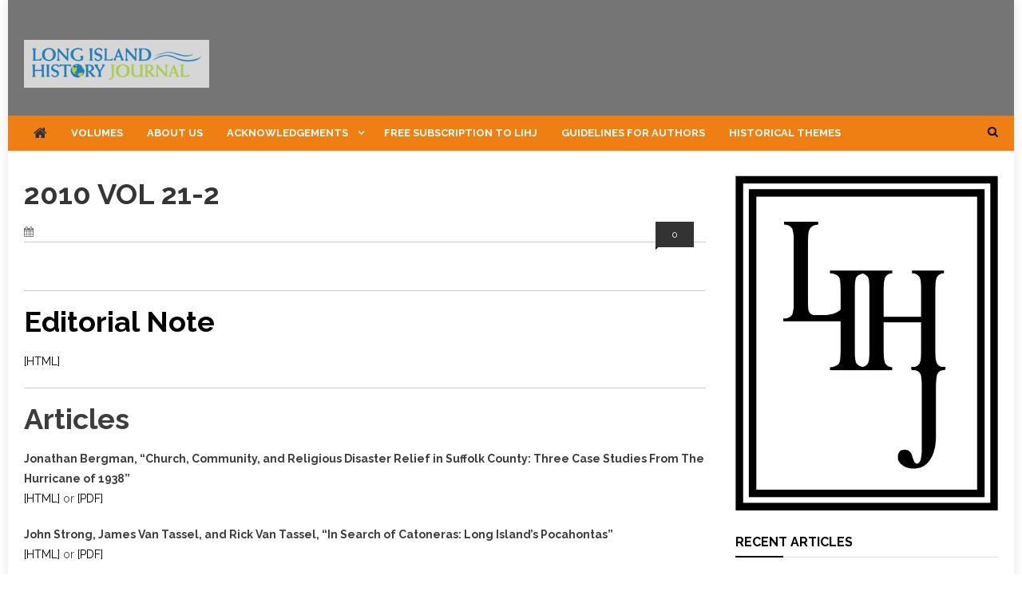

--- FILE ---
content_type: text/html; charset=UTF-8
request_url: https://lihj.cc.stonybrook.edu/2010/volumes/2010-vol-21-2/
body_size: 65297
content:
<!doctype html>
<html lang="en-US">
<head>
<meta charset="UTF-8">
<meta name="viewport" content="width=device-width, initial-scale=1">
<link rel="profile" href="http://gmpg.org/xfn/11">

<title>2010 VOL 21-2</title>
<link rel='dns-prefetch' href='//fonts.googleapis.com' />
<link rel='dns-prefetch' href='//s.w.org' />
<link rel="alternate" type="application/rss+xml" title=" &raquo; Feed" href="https://lihj.cc.stonybrook.edu/feed/" />
<link rel="alternate" type="application/rss+xml" title=" &raquo; Comments Feed" href="https://lihj.cc.stonybrook.edu/comments/feed/" />
<link rel="alternate" type="application/rss+xml" title=" &raquo; 2010 VOL 21-2 Comments Feed" href="https://lihj.cc.stonybrook.edu/2010/volumes/2010-vol-21-2/feed/" />
		<script type="text/javascript">
			window._wpemojiSettings = {"baseUrl":"https:\/\/s.w.org\/images\/core\/emoji\/11.2.0\/72x72\/","ext":".png","svgUrl":"https:\/\/s.w.org\/images\/core\/emoji\/11.2.0\/svg\/","svgExt":".svg","source":{"concatemoji":"https:\/\/lihj.cc.stonybrook.edu\/wp-includes\/js\/wp-emoji-release.min.js?ver=5.1.4"}};
			!function(a,b,c){function d(a,b){var c=String.fromCharCode;l.clearRect(0,0,k.width,k.height),l.fillText(c.apply(this,a),0,0);var d=k.toDataURL();l.clearRect(0,0,k.width,k.height),l.fillText(c.apply(this,b),0,0);var e=k.toDataURL();return d===e}function e(a){var b;if(!l||!l.fillText)return!1;switch(l.textBaseline="top",l.font="600 32px Arial",a){case"flag":return!(b=d([55356,56826,55356,56819],[55356,56826,8203,55356,56819]))&&(b=d([55356,57332,56128,56423,56128,56418,56128,56421,56128,56430,56128,56423,56128,56447],[55356,57332,8203,56128,56423,8203,56128,56418,8203,56128,56421,8203,56128,56430,8203,56128,56423,8203,56128,56447]),!b);case"emoji":return b=d([55358,56760,9792,65039],[55358,56760,8203,9792,65039]),!b}return!1}function f(a){var c=b.createElement("script");c.src=a,c.defer=c.type="text/javascript",b.getElementsByTagName("head")[0].appendChild(c)}var g,h,i,j,k=b.createElement("canvas"),l=k.getContext&&k.getContext("2d");for(j=Array("flag","emoji"),c.supports={everything:!0,everythingExceptFlag:!0},i=0;i<j.length;i++)c.supports[j[i]]=e(j[i]),c.supports.everything=c.supports.everything&&c.supports[j[i]],"flag"!==j[i]&&(c.supports.everythingExceptFlag=c.supports.everythingExceptFlag&&c.supports[j[i]]);c.supports.everythingExceptFlag=c.supports.everythingExceptFlag&&!c.supports.flag,c.DOMReady=!1,c.readyCallback=function(){c.DOMReady=!0},c.supports.everything||(h=function(){c.readyCallback()},b.addEventListener?(b.addEventListener("DOMContentLoaded",h,!1),a.addEventListener("load",h,!1)):(a.attachEvent("onload",h),b.attachEvent("onreadystatechange",function(){"complete"===b.readyState&&c.readyCallback()})),g=c.source||{},g.concatemoji?f(g.concatemoji):g.wpemoji&&g.twemoji&&(f(g.twemoji),f(g.wpemoji)))}(window,document,window._wpemojiSettings);
		</script>
		<style type="text/css">
img.wp-smiley,
img.emoji {
	display: inline !important;
	border: none !important;
	box-shadow: none !important;
	height: 1em !important;
	width: 1em !important;
	margin: 0 .07em !important;
	vertical-align: -0.1em !important;
	background: none !important;
	padding: 0 !important;
}
</style>
	<link rel='stylesheet' id='wp-block-library-css'  href='https://lihj.cc.stonybrook.edu/wp-includes/css/dist/block-library/style.min.css?ver=5.1.4' type='text/css' media='all' />
<link rel='stylesheet' id='cptch_stylesheet-css'  href='https://lihj.cc.stonybrook.edu/wp-content/plugins/captcha/css/front_end_style.css?ver=5.1.4' type='text/css' media='all' />
<link rel='stylesheet' id='dashicons-css'  href='https://lihj.cc.stonybrook.edu/wp-includes/css/dashicons.min.css?ver=5.1.4' type='text/css' media='all' />
<link rel='stylesheet' id='cptch_desktop_style-css'  href='https://lihj.cc.stonybrook.edu/wp-content/plugins/captcha/css/desktop_style.css?ver=5.1.4' type='text/css' media='all' />
<link rel='stylesheet' id='h5vp-style-css'  href='https://lihj.cc.stonybrook.edu/wp-content/plugins/html5-video-player/css/player-style.css?ver=3.5.10' type='text/css' media='all' />
<link rel='stylesheet' id='collapseomatic-css-css'  href='https://lihj.cc.stonybrook.edu/wp-content/plugins/jquery-collapse-o-matic/light_style.css?ver=1.6' type='text/css' media='all' />
<link rel='stylesheet' id='widgets-on-pages-css'  href='https://lihj.cc.stonybrook.edu/wp-content/plugins/widgets-on-pages/public/css/widgets-on-pages-public.css?ver=1.4.0' type='text/css' media='all' />
<link rel='stylesheet' id='wpos-slick-style-css'  href='https://lihj.cc.stonybrook.edu/wp-content/plugins/wp-responsive-recent-post-slider/assets/css/slick.css?ver=2.3.3' type='text/css' media='all' />
<link rel='stylesheet' id='wppsac-public-style-css'  href='https://lihj.cc.stonybrook.edu/wp-content/plugins/wp-responsive-recent-post-slider/assets/css/recent-post-style.css?ver=2.3.3' type='text/css' media='all' />
<link rel='stylesheet' id='news-vibrant-fonts-css'  href='https://fonts.googleapis.com/css?family=Roboto+Condensed%3A300italic%2C400italic%2C700italic%2C400%2C300%2C700%7CTitillium+Web%3A400%2C600%2C700%2C300&#038;subset=latin%2Clatin-ext' type='text/css' media='all' />
<link rel='stylesheet' id='font-awesome-css'  href='https://lihj.cc.stonybrook.edu/wp-content/themes/news-vibrant/assets/library/font-awesome/css/font-awesome.min.css?ver=4.7.0' type='text/css' media='all' />
<link rel='stylesheet' id='lightslider-style-css'  href='https://lihj.cc.stonybrook.edu/wp-content/themes/news-vibrant/assets/library/lightslider/css/lightslider.min.css?ver=1.1.6' type='text/css' media='all' />
<link rel='stylesheet' id='easy_table_style-css'  href='https://lihj.cc.stonybrook.edu/wp-content/plugins/easy-table/themes/default/style.css?ver=1.8' type='text/css' media='all' />
<link rel='stylesheet' id='news-headline-google-font-css'  href='https://fonts.googleapis.com/css?family=Raleway%3A300%2C400%2C400i%2C500%2C700&#038;subset=latin%2Clatin-ext' type='text/css' media='all' />
<link rel='stylesheet' id='news-vibrant-parent-style-css'  href='https://lihj.cc.stonybrook.edu/wp-content/themes/news-vibrant/style.css?ver=1.0.0' type='text/css' media='all' />
<link rel='stylesheet' id='news-vibrant-parent-responsive-css'  href='https://lihj.cc.stonybrook.edu/wp-content/themes/news-vibrant/assets/css/nv-responsive.css?ver=1.0.0' type='text/css' media='all' />
<link rel='stylesheet' id='news-headline-css'  href='https://lihj.cc.stonybrook.edu/wp-content/themes/news-headline/style.css?ver=1.0.0' type='text/css' media='all' />
<style id='news-headline-inline-css' type='text/css'>
.navigation .nav-links a,.bttn,button,input[type='button'],input[type='reset'],input[type='submit'],.navigation .nav-links a:hover,.bttn:hover,button,input[type='button']:hover,input[type='reset']:hover,input[type='submit']:hover,.widget_search .search-submit,.widget_tag_cloud .tagcloud a:hover,.edit-link .post-edit-link,.reply .comment-reply-link,.home .nv-home-icon a,.nv-home-icon a:hover,#site-navigation ul li a:before,.nv-header-search-wrapper .search-form-main .search-submit,.ticker-caption,.comments-link:hover a,.news_vibrant_featured_slider .slider-posts .lSAction > a:hover,.news_vibrant_default_tabbed ul.widget-tabs li,.news_vibrant_default_tabbed ul.widget-tabs li.ui-tabs-active,.news_vibrant_default_tabbed ul.widget-tabs li:hover,.nv-block-title-nav-wrap .carousel-nav-action .carousel-controls:hover,.news_vibrant_social_media .social-link a,.news_vibrant_social_media .social-link a:hover,.nv-archive-more .nv-button:hover,.error404 .page-title,#nv-scrollup{background:#000000}
a,a:hover,a:focus,a:active,.widget a:hover,.widget a:hover::before,.widget li:hover::before,.entry-footer a:hover,.comment-author .fn .url:hover,#cancel-comment-reply-link,#cancel-comment-reply-link:before,.logged-in-as a,.nv-featured-posts-wrapper .nv-single-post-wrap .nv-post-content .nv-post-meta span:hover,.nv-featured-posts-wrapper .nv-single-post-wrap .nv-post-content .nv-post-meta span a:hover,.search-main:hover,.nv-ticker-block .lSAction>a:hover,.nv-slide-content-wrap .post-title a:hover,.news_vibrant_featured_posts .nv-single-post .nv-post-content .nv-post-title a:hover,.news_vibrant_carousel .nv-single-post .nv-post-title a:hover,.news_vibrant_block_posts .layout3 .nv-primary-block-wrap .nv-single-post .nv-post-title a:hover,.news_vibrant_featured_slider .featured-posts .nv-single-post .nv-post-content .nv-post-title a:hover,.nv-featured-posts-wrapper .nv-single-post-wrap .nv-post-content .nv-post-title a:hover,.nv-post-title.large-size a:hover,.nv-post-title.small-size a:hover,.nv-post-meta span:hover,.nv-post-meta span a:hover,.news_vibrant_featured_posts .nv-single-post-wrap .nv-post-content .nv-post-meta span:hover,.news_vibrant_featured_posts .nv-single-post-wrap .nv-post-content .nv-post-meta span a:hover,.nv-post-title.small-size a:hover,#top-footer .widget a:hover,#top-footer .widget a:hover:before,#top-footer .widget li:hover:before,#footer-navigation ul li a:hover,.entry-title a:hover,.entry-meta span a:hover,.entry-meta span:hover{color:#000000}
.navigation .nav-links a,.bttn,button,input[type='button'],input[type='reset'],input[type='submit'],.widget_search .search-submit,#top-footer .widget-title,.nv-archive-more .nv-button:hover{border-color:#000000}
.comment-list .comment-body,.nv-header-search-wrapper .search-form-main,.comments-link:hover a::after{border-top-color:#000000}
.nv-header-search-wrapper .search-form-main:before{border-bottom-color:#000000}
.nv-block-title,.widget-title,.page-header .page-title,.nv-related-title{border-left-color:#000000}
.nv-block-title::after,.widget-title:after,.page-header .page-title:after,.nv-related-title:after{background:#000000}
.nv-block-title,.widget-title,.page-header .page-title,.nv-related-title,.nv-block-title a{color:#000000 !important}
.site-title a,.site-description{color:#000000}
</style>
<script type='text/javascript' src='https://lihj.cc.stonybrook.edu/wp-content/plugins/html5-video-player/js/plyr.js?ver=3.5.10'></script>
<script type='text/javascript' src='https://lihj.cc.stonybrook.edu/wp-includes/js/jquery/jquery.js?ver=1.12.4'></script>
<script type='text/javascript' src='https://lihj.cc.stonybrook.edu/wp-includes/js/jquery/jquery-migrate.min.js?ver=1.4.1'></script>
<link rel='https://api.w.org/' href='https://lihj.cc.stonybrook.edu/wp-json/' />
<link rel="EditURI" type="application/rsd+xml" title="RSD" href="https://lihj.cc.stonybrook.edu/xmlrpc.php?rsd" />
<link rel="wlwmanifest" type="application/wlwmanifest+xml" href="https://lihj.cc.stonybrook.edu/wp-includes/wlwmanifest.xml" /> 
<link rel='prev' title='Growing Up on Long Island' href='https://lihj.cc.stonybrook.edu/2009/audio-visual/growing-up-on-long-island/' />
<link rel='next' title='The Long Island History Journal expands' href='https://lihj.cc.stonybrook.edu/2010/issuefiles/the-long-island-history-journal-expands/' />
<meta name="generator" content="WordPress 5.1.4" />
<link rel="canonical" href="https://lihj.cc.stonybrook.edu/2010/volumes/2010-vol-21-2/" />
<link rel='shortlink' href='https://lihj.cc.stonybrook.edu/?p=8' />
<link rel="alternate" type="application/json+oembed" href="https://lihj.cc.stonybrook.edu/wp-json/oembed/1.0/embed?url=https%3A%2F%2Flihj.cc.stonybrook.edu%2F2010%2Fvolumes%2F2010-vol-21-2%2F" />
<link rel="alternate" type="text/xml+oembed" href="https://lihj.cc.stonybrook.edu/wp-json/oembed/1.0/embed?url=https%3A%2F%2Flihj.cc.stonybrook.edu%2F2010%2Fvolumes%2F2010-vol-21-2%2F&#038;format=xml" />
<style>
	#category-posts-5-internal ul {padding: 0;}
#category-posts-5-internal .cat-post-item img {max-width: initial; max-height: initial; margin: initial;}
#category-posts-5-internal .cat-post-author {margin-bottom: 0;}
#category-posts-5-internal .cat-post-thumbnail {margin: 5px 10px 5px 0;}
#category-posts-5-internal .cat-post-item:before {content: ""; clear: both;}
#category-posts-5-internal .cat-post-title {font-size: 15px;}
#category-posts-5-internal .cat-post-current .cat-post-title {font-weight: bold; text-transform: uppercase;}
#category-posts-5-internal .cat-post-date {font-size: 14px; line-height: 18px; font-style: italic; margin-bottom: 5px;}
#category-posts-5-internal .cat-post-comment-num {font-size: 14px; line-height: 18px;}
#category-posts-5-internal .cat-post-item {border-bottom: 1px solid #ccc;	list-style: none; list-style-type: none; margin: 3px 0;	padding: 3px 0;}
#category-posts-5-internal .cat-post-item:last-child {border-bottom: none;}
#category-posts-5-internal .cat-post-item:after {content: ""; display: table;	clear: both;}
#category-posts-5-internal p {margin:5px 0 0 0}
#category-posts-5-internal li > div {margin:5px 0 0 0; clear:both;}
#category-posts-5-internal .dashicons {vertical-align:middle;}
#category-posts-5-internal .cat-post-thumbnail .cat-post-crop img {width: 150px;}
#category-posts-5-internal .cat-post-thumbnail .cat-post-crop img {height: 150px;}
#category-posts-5-internal .cat-post-thumbnail .cat-post-crop img {object-fit: cover;max-width:100%;}
#category-posts-5-internal .cat-post-thumbnail .cat-post-crop-not-supported img {width:100%;}
#category-posts-5-internal .cat-post-thumbnail {max-width:100%;}
#category-posts-5-internal .cat-post-item img {margin: initial;}
#category-posts-5-internal .cat-post-thumbnail {float:left;}
#category-posts-3-internal ul {padding: 0;}
#category-posts-3-internal .cat-post-item img {max-width: initial; max-height: initial; margin: initial;}
#category-posts-3-internal .cat-post-author {margin-bottom: 0;}
#category-posts-3-internal .cat-post-thumbnail {margin: 5px 10px 5px 0;}
#category-posts-3-internal .cat-post-item:before {content: ""; clear: both;}
#category-posts-3-internal .cat-post-title {font-size: 15px;}
#category-posts-3-internal .cat-post-current .cat-post-title {font-weight: bold; text-transform: uppercase;}
#category-posts-3-internal .cat-post-date {font-size: 14px; line-height: 18px; font-style: italic; margin-bottom: 5px;}
#category-posts-3-internal .cat-post-comment-num {font-size: 14px; line-height: 18px;}
#category-posts-3-internal .cat-post-item {border-bottom: 1px solid #ccc;	list-style: none; list-style-type: none; margin: 3px 0;	padding: 3px 0;}
#category-posts-3-internal .cat-post-item:last-child {border-bottom: none;}
#category-posts-3-internal .cat-post-item:after {content: ""; display: table;	clear: both;}
#category-posts-3-internal p {margin:5px 0 0 0}
#category-posts-3-internal li > div {margin:5px 0 0 0; clear:both;}
#category-posts-3-internal .dashicons {vertical-align:middle;}
#category-posts-4-internal ul {padding: 0;}
#category-posts-4-internal .cat-post-item img {max-width: initial; max-height: initial; margin: initial;}
#category-posts-4-internal .cat-post-author {margin-bottom: 0;}
#category-posts-4-internal .cat-post-thumbnail {margin: 5px 10px 5px 0;}
#category-posts-4-internal .cat-post-item:before {content: ""; clear: both;}
#category-posts-4-internal .cat-post-title {font-size: 15px;}
#category-posts-4-internal .cat-post-current .cat-post-title {font-weight: bold; text-transform: uppercase;}
#category-posts-4-internal .cat-post-date {font-size: 14px; line-height: 18px; font-style: italic; margin-bottom: 5px;}
#category-posts-4-internal .cat-post-comment-num {font-size: 14px; line-height: 18px;}
#category-posts-4-internal .cat-post-item {border-bottom: 1px solid #ccc;	list-style: none; list-style-type: none; margin: 3px 0;	padding: 3px 0;}
#category-posts-4-internal .cat-post-item:last-child {border-bottom: none;}
#category-posts-4-internal .cat-post-item:after {content: ""; display: table;	clear: both;}
#category-posts-4-internal p {margin:5px 0 0 0}
#category-posts-4-internal li > div {margin:5px 0 0 0; clear:both;}
#category-posts-4-internal .dashicons {vertical-align:middle;}
</style>
	<link rel="pingback" href="https://lihj.cc.stonybrook.edu/xmlrpc.php"><link rel="icon" href="https://lihj.cc.stonybrook.edu/wp-content/uploads/2018/08/cropped-North-Atlantic-Right-Whale-sketch-by-artist-Jennifer-Lucas-2-32x32.jpg" sizes="32x32" />
<link rel="icon" href="https://lihj.cc.stonybrook.edu/wp-content/uploads/2018/08/cropped-North-Atlantic-Right-Whale-sketch-by-artist-Jennifer-Lucas-2-192x192.jpg" sizes="192x192" />
<link rel="apple-touch-icon-precomposed" href="https://lihj.cc.stonybrook.edu/wp-content/uploads/2018/08/cropped-North-Atlantic-Right-Whale-sketch-by-artist-Jennifer-Lucas-2-180x180.jpg" />
<meta name="msapplication-TileImage" content="https://lihj.cc.stonybrook.edu/wp-content/uploads/2018/08/cropped-North-Atlantic-Right-Whale-sketch-by-artist-Jennifer-Lucas-2-270x270.jpg" />
		<style type="text/css" id="wp-custom-css">
			.site-branding{
padding:1rem;
background-color:rgba(255,255,255,.7);
}

.post-cats-list {
    margin: px 0 !important;
		font-size: 0px;
}

.post-cats-list a {
    margin: 0px 0 !important;
		font-size: 0px;
}

.author vcard{
    display: inline-block;
    font-size: 0px;
    font-weight: 400;
		color: white;
	  opacity: 0;
    margin-right: 15px;
    text-transform: capitalize;
}

.byline{
	opacity:0;
}

.author-data {
    margin-bottom: 20px;
		margin-top: 16px;
		font-size: 20px;
		line-height: 1.3;
}

.comments-area {
    margin-bottom: 0px;
		font-size: 20px;
	  margin-top: 100px;
}

.post-navigation {
		margin-top: 40px;
    margin-bottom: 40px;
		font-size: 20px;
}

.entry-header {
		border-bottom: 1px solid #ccc;
}
		</style>
		</head>

<body class="post-template-default single single-post postid-8 single-format-standard wp-custom-logo group-blog right-sidebar boxed_layout">

<div id="page" class="site">
	<a class="skip-link screen-reader-text" href="#content">Skip to content</a>
	
	<div class="nv-top-header-wrap"><div class="cv-container">		<div class="nv-top-left-section-wrapper">
			<div class="date-section">Saturday, January 24, 2026</div>
							<nav id="top-navigation" class="top-navigation" role="navigation">
					<div class="menu-menu-1-container"><ul id="top-menu" class="menu"><li id="menu-item-6983" class="menu-item menu-item-type-taxonomy menu-item-object-category current-post-ancestor current-menu-parent current-post-parent menu-item-6983 nv-cat-5"><a href="https://lihj.cc.stonybrook.edu/temp/volumes/">Volumes</a></li>
<li id="menu-item-6622" class="menu-item menu-item-type-post_type menu-item-object-page menu-item-6622"><a href="https://lihj.cc.stonybrook.edu/about/">About Us</a></li>
<li id="menu-item-6623" class="menu-item menu-item-type-post_type menu-item-object-page menu-item-has-children menu-item-6623"><a href="https://lihj.cc.stonybrook.edu/acknowledgements/">Acknowledgements</a>
<ul class="sub-menu">
	<li id="menu-item-6625" class="menu-item menu-item-type-post_type menu-item-object-page menu-item-6625"><a href="https://lihj.cc.stonybrook.edu/authors/">Authors A-Z</a></li>
	<li id="menu-item-6627" class="menu-item menu-item-type-post_type menu-item-object-page menu-item-6627"><a href="https://lihj.cc.stonybrook.edu/editorial-board/">Editorial Board</a></li>
</ul>
</li>
<li id="menu-item-6629" class="menu-item menu-item-type-post_type menu-item-object-page menu-item-6629"><a href="https://lihj.cc.stonybrook.edu/subscribe/">Free Subscription to LIHJ</a></li>
<li id="menu-item-6630" class="menu-item menu-item-type-post_type menu-item-object-page menu-item-6630"><a href="https://lihj.cc.stonybrook.edu/guidelines-for-authors/">Guidelines for Authors</a></li>
<li id="menu-item-7380" class="menu-item menu-item-type-taxonomy menu-item-object-category menu-item-7380 nv-cat-251"><a href="https://lihj.cc.stonybrook.edu/temp/historical-themes/">Historical Themes</a></li>
</ul></div>				</nav><!-- #site-navigation -->
					</div><!-- .nv-top-left-section-wrapper -->
		<div class="nv-top-right-section-wrapper">
					</div><!-- .nv-top-right-section-wrapper -->
</div><!-- .cv-container --></div><!-- .nv-top-header-wrap --><header id="masthead" class="site-header has-bg-image" role="banner" style="background-image:url(http://lihj.cc.stonybrook.edu/wp-content/uploads/2019/06/Figure-4.Banisters-Wharf-detail-from-Blaskowitz-map.jpg)"><div class="nv-logo-section-wrapper"><div class="cv-container">		<div class="site-branding">

			<a href="https://lihj.cc.stonybrook.edu/" class="custom-logo-link" rel="home" itemprop="url"><img width="212" height="40" src="https://lihj.cc.stonybrook.edu/wp-content/uploads/2019/10/Long-Island-History-Journal-Small-1.png" class="custom-logo" alt="" itemprop="logo" /></a>
							<p class="site-title"><a href="https://lihj.cc.stonybrook.edu/" rel="home"></a></p>
						
		</div><!-- .site-branding -->
		<div class="nv-header-ads-area">
					</div><!-- .nv-header-ads-area -->
</div><!-- .cv-container --></div><!-- .nv-logo-section-wrapper -->		<div id="nv-menu-wrap" class="nv-header-menu-wrapper">
			<div class="nv-header-menu-block-wrap">
				<div class="cv-container">
												<div class="nv-home-icon">
								<a href="https://lihj.cc.stonybrook.edu/" rel="home"> <i class="fa fa-home"> </i> </a>
							</div><!-- .nv-home-icon -->
					                    <a href="javascript:void(0)" class="menu-toggle hide"> <i class="fa fa-navicon"> </i> </a>
					<nav id="site-navigation" class="main-navigation" role="navigation">
						<div class="menu-menu-1-container"><ul id="primary-menu" class="menu"><li class="menu-item menu-item-type-taxonomy menu-item-object-category current-post-ancestor current-menu-parent current-post-parent menu-item-6983 nv-cat-5"><a href="https://lihj.cc.stonybrook.edu/temp/volumes/">Volumes</a></li>
<li class="menu-item menu-item-type-post_type menu-item-object-page menu-item-6622"><a href="https://lihj.cc.stonybrook.edu/about/">About Us</a></li>
<li class="menu-item menu-item-type-post_type menu-item-object-page menu-item-has-children menu-item-6623"><a href="https://lihj.cc.stonybrook.edu/acknowledgements/">Acknowledgements</a>
<ul class="sub-menu">
	<li class="menu-item menu-item-type-post_type menu-item-object-page menu-item-6625"><a href="https://lihj.cc.stonybrook.edu/authors/">Authors A-Z</a></li>
	<li class="menu-item menu-item-type-post_type menu-item-object-page menu-item-6627"><a href="https://lihj.cc.stonybrook.edu/editorial-board/">Editorial Board</a></li>
</ul>
</li>
<li class="menu-item menu-item-type-post_type menu-item-object-page menu-item-6629"><a href="https://lihj.cc.stonybrook.edu/subscribe/">Free Subscription to LIHJ</a></li>
<li class="menu-item menu-item-type-post_type menu-item-object-page menu-item-6630"><a href="https://lihj.cc.stonybrook.edu/guidelines-for-authors/">Guidelines for Authors</a></li>
<li class="menu-item menu-item-type-taxonomy menu-item-object-category menu-item-7380 nv-cat-251"><a href="https://lihj.cc.stonybrook.edu/temp/historical-themes/">Historical Themes</a></li>
</ul></div>					</nav><!-- #site-navigation -->

											<div class="nv-header-search-wrapper">                    
			                <span class="search-main"><a href="javascript:void(0);"><i class="fa fa-search"></i></a></span>
			                <div class="search-form-main nv-clearfix">
				                <form role="search" method="get" class="search-form" action="https://lihj.cc.stonybrook.edu/">
				<label>
					<span class="screen-reader-text">Search for:</span>
					<input type="search" class="search-field" placeholder="Search &hellip;" value="" name="s" />
				</label>
				<input type="submit" class="search-submit" value="Search" />
			</form>				            </div>
						</div><!-- .nv-header-search-wrapper -->
									</div>
			</div>
		</div><!-- .nv-header-menu-wrapper -->
</header><!-- .site-header -->
	<div id="content" class="site-content">
		<div class="cv-container">
	<div id="primary" class="content-area">
		<main id="main" class="site-main" role="main">

		<h1 class="entry-title">2010 VOL 21-2</h1>

<article id="post-8" class="post-8 post type-post status-publish format-standard hentry category-volumes">
	
	
	<header class="entry-header">
				<div class="post-cats-list">
							<span class="category-button nv-cat-5"><a href="https://lihj.cc.stonybrook.edu/temp/volumes/">Volumes</a></span>
					</div>
		<div class="entry-meta">
			<span class="posted-on"><a href="https://lihj.cc.stonybrook.edu/2010/volumes/2010-vol-21-2/" rel="bookmark"><time class="entry-date published" datetime="2010-04-01T18:59:25-05:00"></time><time class="updated" datetime="2019-12-05T19:06:12-05:00"></time></a></span><span class="byline"><span class="author vcard"><a class="url fn n" href="https://lihj.cc.stonybrook.edu/author/admin/">admin</a></span></span><span class="comments-link"><a href="https://lihj.cc.stonybrook.edu/2010/volumes/2010-vol-21-2/#respond">0 </a></span>		</div><!-- .entry-meta -->
	</header><!-- .entry-header -->

	<div class="entry-content">
		<p>&nbsp;</p>
<hr size="1" />
<div class="articles">
<h1><a href="/2010/issuefiles/the-long-island-history-journal-expands/">Editorial Note</a></h1>
<p><a href="/2010/issuefiles/the-long-island-history-journal-expands/">[HTML]</a></p>
<hr />
<h1>Articles</h1>
<p><strong>Jonathan Bergman, “Church, Community, and Religious Disaster Relief in Suffolk County: Three Case Studies From The Hurricane of 1938”</strong><br />
<a href="/2010/articles/church-community-and-religious-disaster-relief-in-suffolk-county-three-case-studies-from-the-hurricane-of-1938/">[HTML]</a> or <a href="http://www.stonybrook.edu/lihj/IssueFiles/V21_2/Articles/Bergman/bergman.pdf">[PDF]</a> </p>
<p><strong>John Strong, James Van Tassel, and Rick Van Tassel, “In Search of Catoneras: Long Island’s Pocahontas”</strong><br />
<a href="/2010/articles/in-search-of-catoneras-long-island’s-pocahontas/">[HTML]</a> or <a href="http://www.stonybrook.edu/lihj/IssueFiles/V21_2/Articles/Strong/strong.pdf">[PDF]</a></p>
<p><strong>Ryan Shaffer, “Long Island Nazis: A Local Synthesis of Transnational Politics ”</strong><br />
<a href="/2010/articles/long-island-nazis-a-local-synthesis-of-transnational-politics/">[HTML]</a> or <a href="http://www.stonybrook.edu/lihj/IssueFiles/V21_2/Articles/Shaffer/shaffer.pdf">[PDF]</a></p>
<p><a href="/2010/issuefiles/to-the-editor-re-“a-new-deal-for-disaster-the-‘hurricane-of-1938’-and-federal-disaster-relief-operations”-vol-20-1-2/">Letter to the Editor</a></p>
<hr>
</div>
<div class="reviews">
<h1> Reviews </h1>
<table>
<tbody>
<tr>
<td><img class="alignnone size-full wp-image-117" title="Long-Island-Moderns-Review_thumbnail" src="http://lihj.cc.stonybrook.edu/wp-content/uploads/2011/01/Long-Island-Moderns-Review_thumbnail.jpg" alt="" width="130" height="130" /></td>
<td><strong>Frances Campani and Michael Schwarting</strong> on&nbsp;</p>
<p>Kenneth Wayne and Erik Neil, eds., 2009. <em>Long Island Moderns: Art and Architecture on the North Shore and Beyond</em>.<br />
<a href="/2010/reviews/long-island-moderns-art-and-architecture-on-the-north-shore-and-beyond/">[HTML]</a> or <a href="http://www.stonybrook.edu/lihj/IssueFiles/V21_2/Reviews/campani_and_schwarting/campani_and_schwarting.pdf">[PDF]</a></td>
</tr>
<tr>
<td><img class="alignnone size-full wp-image-118" title="Hotels-and-Inns_thumbnail" src="http://lihj.cc.stonybrook.edu/wp-content/uploads/2011/01/Hotels-and-Inns_thumbnail.jpg" alt="" width="86" height="130" /></td>
<td><strong>Marilyn Weigold</strong> on&nbsp;</p>
<p>Geoffrey K. Fleming and Amy Kasuga Folk, 2009. <em>Hotels and Inns of Long Island’s North Fork.</em><br />
<a href="/2010/reviews/hotels-and-inns-of-long-island’s-north-fork/">[HTML]</a> or <a href="http://www.stonybrook.edu/lihj/IssueFiles/V21_2/Reviews/weigold/weigold.pdf">[PDF]</a></td>
</tr>
<tr>
<td><img class="alignnone size-full wp-image-121" title="Presidential-Plung_thumbnail" src="http://lihj.cc.stonybrook.edu/wp-content/uploads/2011/01/Presidential-Plung_thumbnail1.jpg" alt="" width="86" height="130" /></td>
<td><strong>Natalie Naylor</strong> on&nbsp;</p>
<p>Adam Grohman, 2009. <em>Presidential Plunge: Theodore Roosevelt, The Plunger Submarine, and the United States Navy.</em><br />
<a href="/2010/reviews/presidential-plunge-theodore-roosevelt-the-plunger-submarine-and-the-united-states-navy/">[HTML]</a> or <a href="http://www.stonybrook.edu/lihj/IssueFiles/V21_2/Reviews/naylor/naylor.pdf">[PDF]</a></td>
</tr>
<tr>
<td><img class="alignnone size-full wp-image-122" title="Levittown_thumbnail" src="http://lihj.cc.stonybrook.edu/wp-content/uploads/2011/01/Levittown_thumbnail.jpg" alt="" width="86" height="130" /></td>
<td><strong>Barbara Kelly</strong> on&nbsp;</p>
<p>David Kushner, 2009. <em> Levittown: Two Families, One Tycoon, and the Fight for Civil Rights in America’s Legendary Suburb.</em><br />
<a href="/2010/reviews/levittown-two-families-one-tycoon-and-the-fight-for-civil-rights-in-america’s-legendary-suburb/">[HTML]</a> or <a href="http://www.stonybrook.edu/lihj/IssueFiles/V21_2/Reviews/kelly/kelly.pdf">[PDF]</a></td>
</tr>
<tr>
<td><img class="alignnone size-full wp-image-123" title="Now-the-Drums-of-War_thumbnail" src="http://lihj.cc.stonybrook.edu/wp-content/uploads/2011/01/Now-the-Drums-of-War_thumbnail.jpg" alt="" width="86" height="130" /></td>
<td><strong>Richard Ryan</strong> on&nbsp;</p>
<p>Robert Roper, 2008. <em> Now the Drum of War: Walt Whitman and His Brothers in the Civil War.</em><br />
<a href="/2010/reviews/now-the-drum-of-war-walt-whitman-and-his-brothers-in-the-civil-war/">[HTML]</a> or <a href="http://www.stonybrook.edu/lihj/IssueFiles/V21_2/Reviews/ryan/ryan.pdf">[PDF]</a></td>
</tr>
<tr>
<td><img class="alignnone size-full wp-image-124" title="Sag-Harbor_thumbnail" src="http://lihj.cc.stonybrook.edu/wp-content/uploads/2011/01/Sag-Harbor_thumbnail.jpg" alt="" width="78" height="130" /></td>
<td><strong>Howard Gimple</strong> on&nbsp;</p>
<p>Colson Whitehead, 2009. <em>Sag Harbor.</em><br />
<a href="/2010/reviews/sag-harbor/">[HTML]</a> or <a href="http://www.stonybrook.edu/lihj/IssueFiles/V21_2/Reviews/gimple/gimple.pdf">[PDF]</a></td>
</tr>
</tbody>
</table>
</div>
<hr>
<h1>Contributions</h1>
<h4><a href="http://lihj.cc.stonybrook.edu/2010/issuefiles/contributors-2/">Contributors</a></h4>
<h4><a href="/acknowledgements/">Acknowledgements</a></h4>
</p>
<hr>
		<div class="wppsac-slick-slider-wrp wppsac-clearfix ">
			<div id="wppsac-post-slider-1" class="wppsac-post-slider design-4">
				
<div class="wppsac-post-slides">
	<div class="wppsac-post-list">
		<div class="wppsac-post-list-content">
							<div class="wp-medium-5 wpcolumns">
					<div class="wppsac-post-image-bg">
						<a href="https://lihj.cc.stonybrook.edu/2010/reviews/sag-harbor/">
							<img  src="https://lihj.cc.stonybrook.edu/wp-content/uploads/2011/08/Sag-Harbor_review.jpg" alt="Sag Harbor" />
						</a>
					</div>
				</div>
						<div class=" wp-medium-7  wpcolumns">
									<div class="wppsac-post-categories"><ul class="wppsac-post-categories-list"><li><a href="https://lihj.cc.stonybrook.edu/temp/reviews/" rel="category"> Reviews </a></li><li><a href="https://lihj.cc.stonybrook.edu/temp/vol-21-2/" rel="category"> VOL 21-2 </a></li></ul></div>
							  	<h2 class="wppsac-post-title">
					<a href="https://lihj.cc.stonybrook.edu/2010/reviews/sag-harbor/">Sag Harbor</a>
				</h2>
									<div class="wppsac-post-date">
						 
							<span>By admin</span>
						&nbsp;/&nbsp;					</div>
													<div class="wppsac-post-content">
													<div class="wppsac-sub-content">Colson Whitehead. Sag Harbor. New York: Doubleday, 2009. Pp. 273. ISBN: 0385527659. $24.95. Colson Whitehead is rapidly emerging as one...</div>
						
													<a class="wppsac-readmorebtn" href="https://lihj.cc.stonybrook.edu/2010/reviews/sag-harbor/">Read More</a>
											</div>
							</div>
		</div>
	</div>
</div>
<div class="wppsac-post-slides">
	<div class="wppsac-post-list">
		<div class="wppsac-post-list-content">
							<div class="wp-medium-5 wpcolumns">
					<div class="wppsac-post-image-bg">
						<a href="https://lihj.cc.stonybrook.edu/2010/reviews/now-the-drum-of-war-walt-whitman-and-his-brothers-in-the-civil-war/">
							<img  src="https://lihj.cc.stonybrook.edu/wp-content/uploads/2011/08/Now-the-Drums-of-War_review.jpg" alt="Now the Drum of War: Walt Whitman and His Brothers in the Civil War" />
						</a>
					</div>
				</div>
						<div class=" wp-medium-7  wpcolumns">
									<div class="wppsac-post-categories"><ul class="wppsac-post-categories-list"><li><a href="https://lihj.cc.stonybrook.edu/temp/reviews/" rel="category"> Reviews </a></li><li><a href="https://lihj.cc.stonybrook.edu/temp/vol-21-2/" rel="category"> VOL 21-2 </a></li></ul></div>
							  	<h2 class="wppsac-post-title">
					<a href="https://lihj.cc.stonybrook.edu/2010/reviews/now-the-drum-of-war-walt-whitman-and-his-brothers-in-the-civil-war/">Now the Drum of War: Walt Whitman and His Brothers in the Civil War</a>
				</h2>
									<div class="wppsac-post-date">
						 
							<span>By admin</span>
						&nbsp;/&nbsp;					</div>
													<div class="wppsac-post-content">
													<div class="wppsac-sub-content">Robert Roper. Now the Drum of War: Walt Whitman and His Brothers in the Civil War. New York: Walker &amp;...</div>
						
													<a class="wppsac-readmorebtn" href="https://lihj.cc.stonybrook.edu/2010/reviews/now-the-drum-of-war-walt-whitman-and-his-brothers-in-the-civil-war/">Read More</a>
											</div>
							</div>
		</div>
	</div>
</div>
<div class="wppsac-post-slides">
	<div class="wppsac-post-list">
		<div class="wppsac-post-list-content">
							<div class="wp-medium-5 wpcolumns">
					<div class="wppsac-post-image-bg">
						<a href="https://lihj.cc.stonybrook.edu/2010/reviews/levittown-two-families-one-tycoon-and-the-fight-for-civil-rights-in-americas-legendary-suburb/">
							<img  src="https://lihj.cc.stonybrook.edu/wp-content/uploads/2011/08/Levittown_review.jpg" alt="Levittown: Two Families, One Tycoon, and the Fight for Civil Rights in America’s Legendary Suburb" />
						</a>
					</div>
				</div>
						<div class=" wp-medium-7  wpcolumns">
									<div class="wppsac-post-categories"><ul class="wppsac-post-categories-list"><li><a href="https://lihj.cc.stonybrook.edu/temp/reviews/" rel="category"> Reviews </a></li><li><a href="https://lihj.cc.stonybrook.edu/temp/vol-21-2/" rel="category"> VOL 21-2 </a></li></ul></div>
							  	<h2 class="wppsac-post-title">
					<a href="https://lihj.cc.stonybrook.edu/2010/reviews/levittown-two-families-one-tycoon-and-the-fight-for-civil-rights-in-americas-legendary-suburb/">Levittown: Two Families, One Tycoon, and the Fight for Civil Rights in America’s Legendary Suburb</a>
				</h2>
									<div class="wppsac-post-date">
						 
							<span>By admin</span>
						&nbsp;/&nbsp;					</div>
													<div class="wppsac-post-content">
													<div class="wppsac-sub-content">David Kushner. Levittown: Two Families, One Tycoon, and the Fight for Civil Rights in America’s Legendary Suburb. New York: Walker...</div>
						
													<a class="wppsac-readmorebtn" href="https://lihj.cc.stonybrook.edu/2010/reviews/levittown-two-families-one-tycoon-and-the-fight-for-civil-rights-in-americas-legendary-suburb/">Read More</a>
											</div>
							</div>
		</div>
	</div>
</div>
<div class="wppsac-post-slides">
	<div class="wppsac-post-list">
		<div class="wppsac-post-list-content">
							<div class="wp-medium-5 wpcolumns">
					<div class="wppsac-post-image-bg">
						<a href="https://lihj.cc.stonybrook.edu/2010/reviews/presidential-plunge-theodore-roosevelt-the-plunger-submarine-and-the-united-states-navy/">
							<img  src="https://lihj.cc.stonybrook.edu/wp-content/uploads/2011/01/Presidential-Plung_thumbnail1.jpg" alt="Presidential Plunge: Theodore Roosevelt, The Plunger Submarine, and the United States Navy" />
						</a>
					</div>
				</div>
						<div class=" wp-medium-7  wpcolumns">
									<div class="wppsac-post-categories"><ul class="wppsac-post-categories-list"><li><a href="https://lihj.cc.stonybrook.edu/temp/reviews/" rel="category"> Reviews </a></li><li><a href="https://lihj.cc.stonybrook.edu/temp/vol-21-2/" rel="category"> VOL 21-2 </a></li></ul></div>
							  	<h2 class="wppsac-post-title">
					<a href="https://lihj.cc.stonybrook.edu/2010/reviews/presidential-plunge-theodore-roosevelt-the-plunger-submarine-and-the-united-states-navy/">Presidential Plunge: Theodore Roosevelt, The Plunger Submarine, and the United States Navy</a>
				</h2>
									<div class="wppsac-post-date">
						 
							<span>By admin</span>
						&nbsp;/&nbsp;					</div>
													<div class="wppsac-post-content">
													<div class="wppsac-sub-content">Adam M. Grohman, introduction by Henry J. Hendrix II, Commander US Navy. Presidential Plunge: Theodore Roosevelt, The Plunger Submarine, and...</div>
						
													<a class="wppsac-readmorebtn" href="https://lihj.cc.stonybrook.edu/2010/reviews/presidential-plunge-theodore-roosevelt-the-plunger-submarine-and-the-united-states-navy/">Read More</a>
											</div>
							</div>
		</div>
	</div>
</div>
<div class="wppsac-post-slides">
	<div class="wppsac-post-list">
		<div class="wppsac-post-list-content">
							<div class="wp-medium-5 wpcolumns">
					<div class="wppsac-post-image-bg">
						<a href="https://lihj.cc.stonybrook.edu/2010/articles/in-search-of-catoneras-long-islands-pocahontas/">
							<img  src="https://lihj.cc.stonybrook.edu/wp-content/uploads/2010/05/The-Wedding-of-Pocahontas.jpg" alt="In Search of Catoneras: Long Island’s Pocahontas" />
						</a>
					</div>
				</div>
						<div class=" wp-medium-7  wpcolumns">
									<div class="wppsac-post-categories"><ul class="wppsac-post-categories-list"><li><a href="https://lihj.cc.stonybrook.edu/temp/articles/" rel="category"> Articles </a></li><li><a href="https://lihj.cc.stonybrook.edu/temp/vol-21-2/" rel="category"> VOL 21-2 </a></li></ul></div>
							  	<h2 class="wppsac-post-title">
					<a href="https://lihj.cc.stonybrook.edu/2010/articles/in-search-of-catoneras-long-islands-pocahontas/">In Search of Catoneras: Long Island’s Pocahontas</a>
				</h2>
									<div class="wppsac-post-date">
						 
							<span>By admin</span>
						&nbsp;/&nbsp;					</div>
													<div class="wppsac-post-content">
													<div class="wppsac-sub-content">Figure 1: The Wedding of Pocahantas with John Rolf, 1867. Lithograph by Joseph Hoover. Library of Congress. One of the...</div>
						
													<a class="wppsac-readmorebtn" href="https://lihj.cc.stonybrook.edu/2010/articles/in-search-of-catoneras-long-islands-pocahontas/">Read More</a>
											</div>
							</div>
		</div>
	</div>
</div>
<div class="wppsac-post-slides">
	<div class="wppsac-post-list">
		<div class="wppsac-post-list-content">
							<div class="wp-medium-5 wpcolumns">
					<div class="wppsac-post-image-bg">
						<a href="https://lihj.cc.stonybrook.edu/2010/reviews/hotels-and-inns-of-long-islands-north-fork/">
							<img  src="https://lihj.cc.stonybrook.edu/wp-content/uploads/2011/08/Hotels-and-Inns_review.jpg" alt="Hotels and Inns of Long Island’s North Fork" />
						</a>
					</div>
				</div>
						<div class=" wp-medium-7  wpcolumns">
									<div class="wppsac-post-categories"><ul class="wppsac-post-categories-list"><li><a href="https://lihj.cc.stonybrook.edu/temp/reviews/" rel="category"> Reviews </a></li><li><a href="https://lihj.cc.stonybrook.edu/temp/vol-21-2/" rel="category"> VOL 21-2 </a></li></ul></div>
							  	<h2 class="wppsac-post-title">
					<a href="https://lihj.cc.stonybrook.edu/2010/reviews/hotels-and-inns-of-long-islands-north-fork/">Hotels and Inns of Long Island’s North Fork</a>
				</h2>
									<div class="wppsac-post-date">
						 
							<span>By admin</span>
						&nbsp;/&nbsp;					</div>
													<div class="wppsac-post-content">
													<div class="wppsac-sub-content">Geoffrey K. Fleming and Amy Kasuga Folk, 2009. Hotels and Inns of Long Island’s North Fork. Charleston, S.C.: The History...</div>
						
													<a class="wppsac-readmorebtn" href="https://lihj.cc.stonybrook.edu/2010/reviews/hotels-and-inns-of-long-islands-north-fork/">Read More</a>
											</div>
							</div>
		</div>
	</div>
</div>
<div class="wppsac-post-slides">
	<div class="wppsac-post-list">
		<div class="wppsac-post-list-content">
							<div class="wp-medium-5 wpcolumns">
					<div class="wppsac-post-image-bg">
						<a href="https://lihj.cc.stonybrook.edu/2010/reviews/long-island-moderns-art-and-architecture-on-the-north-shore-and-beyond/">
							<img  src="https://lihj.cc.stonybrook.edu/wp-content/uploads/2011/01/Long-Island-Moderns-Review_thumbnail.jpg" alt="Long Island Moderns: Art and Architecture on the North Shore and Beyond" />
						</a>
					</div>
				</div>
						<div class=" wp-medium-7  wpcolumns">
									<div class="wppsac-post-categories"><ul class="wppsac-post-categories-list"><li><a href="https://lihj.cc.stonybrook.edu/temp/reviews/" rel="category"> Reviews </a></li><li><a href="https://lihj.cc.stonybrook.edu/temp/vol-21-2/" rel="category"> VOL 21-2 </a></li></ul></div>
							  	<h2 class="wppsac-post-title">
					<a href="https://lihj.cc.stonybrook.edu/2010/reviews/long-island-moderns-art-and-architecture-on-the-north-shore-and-beyond/">Long Island Moderns: Art and Architecture on the North Shore and Beyond</a>
				</h2>
									<div class="wppsac-post-date">
						 
							<span>By admin</span>
						&nbsp;/&nbsp;					</div>
													<div class="wppsac-post-content">
													<div class="wppsac-sub-content">Kenneth Wayne and Erik Neil, editors. Long Island Moderns: Art and Architecture on the North Shore and Beyond. Huntington, NY:...</div>
						
													<a class="wppsac-readmorebtn" href="https://lihj.cc.stonybrook.edu/2010/reviews/long-island-moderns-art-and-architecture-on-the-north-shore-and-beyond/">Read More</a>
											</div>
							</div>
		</div>
	</div>
</div>
<div class="wppsac-post-slides">
	<div class="wppsac-post-list">
		<div class="wppsac-post-list-content">
							<div class="wp-medium-5 wpcolumns">
					<div class="wppsac-post-image-bg">
						<a href="https://lihj.cc.stonybrook.edu/2010/articles/long-island-nazis-a-local-synthesis-of-transnational-politics/">
							<img  src="https://lihj.cc.stonybrook.edu/wp-content/uploads/2011/07/figure6.jpg" alt="Long Island Nazis: A Local Synthesis of Transnational Politics" />
						</a>
					</div>
				</div>
						<div class=" wp-medium-7  wpcolumns">
									<div class="wppsac-post-categories"><ul class="wppsac-post-categories-list"><li><a href="https://lihj.cc.stonybrook.edu/temp/articles/" rel="category"> Articles </a></li><li><a href="https://lihj.cc.stonybrook.edu/temp/vol-21-2/" rel="category"> VOL 21-2 </a></li></ul></div>
							  	<h2 class="wppsac-post-title">
					<a href="https://lihj.cc.stonybrook.edu/2010/articles/long-island-nazis-a-local-synthesis-of-transnational-politics/">Long Island Nazis: A Local Synthesis of Transnational Politics</a>
				</h2>
									<div class="wppsac-post-date">
						 
							<span>By admin</span>
						&nbsp;/&nbsp;					</div>
													<div class="wppsac-post-content">
													<div class="wppsac-sub-content">At first glance, a banner of Adolf Hitler would seem out of place near a banner of George Washington and...</div>
						
													<a class="wppsac-readmorebtn" href="https://lihj.cc.stonybrook.edu/2010/articles/long-island-nazis-a-local-synthesis-of-transnational-politics/">Read More</a>
											</div>
							</div>
		</div>
	</div>
</div>
<div class="wppsac-post-slides">
	<div class="wppsac-post-list">
		<div class="wppsac-post-list-content">
							<div class="wp-medium-5 wpcolumns">
					<div class="wppsac-post-image-bg">
						<a href="https://lihj.cc.stonybrook.edu/2010/articles/church-community-and-religious-disaster-relief-in-suffolk-county-three-case-studies-from-the-hurricane-of-1938/">
							<img  src="https://lihj.cc.stonybrook.edu/wp-content/uploads/2011/07/St.-Andrew-Dune-Church-After-Storm.jpg" alt="Church, Community, and Religious Disaster Relief in Suffolk County: Three Case Studies From The Hurricane of 1938" />
						</a>
					</div>
				</div>
						<div class=" wp-medium-7  wpcolumns">
									<div class="wppsac-post-categories"><ul class="wppsac-post-categories-list"><li><a href="https://lihj.cc.stonybrook.edu/temp/articles/" rel="category"> Articles </a></li><li><a href="https://lihj.cc.stonybrook.edu/temp/vol-21-2/" rel="category"> VOL 21-2 </a></li></ul></div>
							  	<h2 class="wppsac-post-title">
					<a href="https://lihj.cc.stonybrook.edu/2010/articles/church-community-and-religious-disaster-relief-in-suffolk-county-three-case-studies-from-the-hurricane-of-1938/">Church, Community, and Religious Disaster Relief in Suffolk County: Three Case Studies From The Hurricane of 1938</a>
				</h2>
									<div class="wppsac-post-date">
						 
							<span>By admin</span>
						&nbsp;/&nbsp;					</div>
													<div class="wppsac-post-content">
													<div class="wppsac-sub-content">On September 10, 1938, a swirling air mass began to take shape off the west coast of Africa. Eleven days...</div>
						
													<a class="wppsac-readmorebtn" href="https://lihj.cc.stonybrook.edu/2010/articles/church-community-and-religious-disaster-relief-in-suffolk-county-three-case-studies-from-the-hurricane-of-1938/">Read More</a>
											</div>
							</div>
		</div>
	</div>
</div>			</div>
			<div class="wppsac-slider-conf wppsac-hide" data-conf="{&quot;dots&quot;:&quot;false&quot;,&quot;arrows&quot;:&quot;true&quot;,&quot;autoplay&quot;:&quot;true&quot;,&quot;autoplay_interval&quot;:&quot;3000&quot;,&quot;speed&quot;:&quot;500&quot;,&quot;rtl&quot;:&quot;false&quot;,&quot;lazyload&quot;:&quot;&quot;}"></div>
		</div>
	
<hr />
	</div><!-- .entry-content -->

	<footer class="entry-footer">
			</footer><!-- .entry-footer -->

</article><!-- #post-8 -->

	<nav class="navigation post-navigation" role="navigation">
		<h2 class="screen-reader-text">Post navigation</h2>
		<div class="nav-links"><div class="nav-previous"><a href="https://lihj.cc.stonybrook.edu/2009/audio-visual/growing-up-on-long-island/" rel="prev">Growing Up on Long Island</a></div><div class="nav-next"><a href="https://lihj.cc.stonybrook.edu/2010/issuefiles/the-long-island-history-journal-expands/" rel="next">The <em>Long Island History Journal</em> expands</a></div></div>
	</nav><div class="nv-related-section-wrapper"></div><!-- .nv-related-section-wrapper -->
<div id="comments" class="comments-area">

		<div id="respond" class="comment-respond">
		<h3 id="reply-title" class="comment-reply-title">Leave a Reply <small><a rel="nofollow" id="cancel-comment-reply-link" href="/2010/volumes/2010-vol-21-2/#respond" style="display:none;">Cancel reply</a></small></h3>			<form action="https://lihj.cc.stonybrook.edu/wp-comments-post.php" method="post" id="commentform" class="comment-form" novalidate>
				<p class="comment-notes"><span id="email-notes">Your email address will not be published.</span> Required fields are marked <span class="required">*</span></p><p class="comment-form-comment"><label for="comment">Comment</label> <textarea id="comment" name="comment" cols="45" rows="8" maxlength="65525" required="required"></textarea></p><p class="comment-form-author"><label for="author">Name <span class="required">*</span></label> <input id="author" name="author" type="text" value="" size="30" maxlength="245" required='required' /></p>
<p class="comment-form-email"><label for="email">Email <span class="required">*</span></label> <input id="email" name="email" type="email" value="" size="30" maxlength="100" aria-describedby="email-notes" required='required' /></p>
<p class="comment-form-url"><label for="url">Website</label> <input id="url" name="url" type="url" value="" size="30" maxlength="200" /></p>
<p class="cptch_block"><span class="cptch_wrap">
				<label class="cptch_label" for="cptch_input_3">
					<span class="cptch_span"><input id="cptch_input_3" class="cptch_input cptch_wp_comments" type="text" autocomplete="off" name="cptch_number" value="" maxlength="2" size="2" aria-required="true" required="required" style="margin-bottom:0;display:inline;font-size: 12px;width: 40px;" /></span>
					<span class="cptch_span">&nbsp;&#43;&nbsp;</span>
					<span class="cptch_span">s&#105;x</span>
					<span class="cptch_span">&nbsp;=&nbsp;</span>
					<span class="cptch_span">13</span>
					<input type="hidden" name="cptch_result" value="tcw=" />
					<input type="hidden" name="cptch_time" value="1769283719" />
					<input type="hidden" name="cptch_form" value="wp_comments" />
				</label><span class="cptch_reload_button_wrap hide-if-no-js">
					<noscript>
						<style type="text/css">
							.hide-if-no-js {
								display: none !important;
							}
						</style>
					</noscript>
					<span class="cptch_reload_button dashicons dashicons-update"></span>
				</span></span></p><p class="form-submit"><input name="submit" type="submit" id="submit" class="submit" value="Post Comment" /> <input type='hidden' name='comment_post_ID' value='8' id='comment_post_ID' />
<input type='hidden' name='comment_parent' id='comment_parent' value='0' />
</p><p style="display: none;"><input type="hidden" id="akismet_comment_nonce" name="akismet_comment_nonce" value="ae89e39aa6" /></p><p style="display: none;"><input type="hidden" id="ak_js" name="ak_js" value="194"/></p>			</form>
			</div><!-- #respond -->
	
</div><!-- #comments -->

		</main><!-- #main -->
	</div><!-- #primary -->


<aside id="secondary" class="widget-area" role="complementary">
	<section id="media_image-2" class="widget widget_media_image"><img width="511" height="651" src="https://lihj.cc.stonybrook.edu/wp-content/uploads/2019/11/LIHJ-Logo-1.png" class="image wp-image-7064  attachment-full size-full" alt="" style="max-width: 100%; height: auto;" /></section><section id="category-posts-3" class="widget cat-post-widget"><h4 class="widget-title">Recent Articles</h4><ul id="category-posts-3-internal" class="category-posts-internal">
<li class='cat-post-item'><div><a class="cat-post-title" href="https://lihj.cc.stonybrook.edu/2022/articles/wyandanch-and-the-dispossession-of-indian-land-on-long-island-new-yorkgrand-sachem-puppet-or-culture-broker/" rel="bookmark">Wyandanch and the Dispossession of Indian Land on Long Island, New York:Grand Sachem, Puppet, or Culture Broker?</a></div></li><li class='cat-post-item'><div><a class="cat-post-title" href="https://lihj.cc.stonybrook.edu/2022/articles/separating-fact-from-fiction-on-george-washingtons-culper-spy-ring/" rel="bookmark">Separating Fact from Fiction on George Washington’s Culper Spy Ring</a></div></li><li class='cat-post-item'><div><a class="cat-post-title" href="https://lihj.cc.stonybrook.edu/2021/articles/theodore-roosevelts-assassination-incident-of-1903/" rel="bookmark">Theodore Roosevelt&#8217;s Assassination Incident of 1903</a></div></li><li class='cat-post-item'><div><a class="cat-post-title" href="https://lihj.cc.stonybrook.edu/2021/articles/sullivan-the-curious-case-of-the-solidarity-watch-case-cooperative-1886-1931/" rel="bookmark">Sullivan, The Curious Case of the Solidarity Watch-Case Cooperative, 1886-1931</a></div></li><li class='cat-post-item'><div><a class="cat-post-title" href="https://lihj.cc.stonybrook.edu/2020/articles/the-league-of-women-voters-of-the-hamptons-lwvh-an-interpretive-essay/" rel="bookmark">The League of Women Voters of the Hamptons (LWVH): An Interpretive Essay</a></div></li><li class='cat-post-item'><div><a class="cat-post-title" href="https://lihj.cc.stonybrook.edu/2020/articles/a-school-of-their-own-teacher-training-in-brooklyn-new-york/" rel="bookmark">A School of Their Own: Teacher Training in Brooklyn, New York</a></div></li><li class='cat-post-item'><div><a class="cat-post-title" href="https://lihj.cc.stonybrook.edu/2020/articles/we-protest-the-unjust-treatment-of-pickets-brooklyn-suffragist-lucy-burns-militancy-in-the-national-womans-party-and-prison-reform-1917-1920/" rel="bookmark">We “protest the unjust treatment of pickets”: Brooklyn Suffragist Lucy Burns, Militancy in the National Woman’s Party, and Prison Reform, 1917–1920</a></div></li><li class='cat-post-item'><div><a class="cat-post-title" href="https://lihj.cc.stonybrook.edu/2019/articles/the-battle-for-long-islanders-souls-and-minds-holy-name-societys-fight-against-the-ku-klux-klan/" rel="bookmark">The Battle for Long Islanders’ Souls and Minds: Holy Name Society’s Fight against the Ku Klux Klan</a></div></li><li class='cat-post-item'><div><a class="cat-post-title" href="https://lihj.cc.stonybrook.edu/2019/articles/friend-of-government-or-friend-of-country-the-revolutionary-war-journey-of-thomas-banister-from-rhode-island-to-long-island/" rel="bookmark">Friend of Government or Friend of Country: The Revolutionary War Journey of Thomas Banister  from Rhode Island to Long Island</a></div></li><li class='cat-post-item'><div><a class="cat-post-title" href="https://lihj.cc.stonybrook.edu/2018/articles/the-richard-floyd-account-book-1719-1732-insights-into-changing-times-in-colonial-brookhaven/" rel="bookmark">The Richard Floyd Account Book, 1719-1732: Insights into Changing Times in Colonial Brookhaven</a></div></li><li class='cat-post-item'><div><a class="cat-post-title" href="https://lihj.cc.stonybrook.edu/2017/articles/long-island-during-prohibition-1920-1933/" rel="bookmark">Long Island during Prohibition, 1920-1933</a></div></li><li class='cat-post-item'><div><a class="cat-post-title" href="https://lihj.cc.stonybrook.edu/2017/articles/blockbusting-on-long-island-the-case-of-gerald-kutler-and-the-1962-legal-battle-against-real-estate-bias-in-north-bellport-new-york/" rel="bookmark">Blockbusting on Long Island: The Case of Gerald Kutler and the 1962 Legal Battle against Real Estate Bias in North Bellport, New York</a></div></li><li class='cat-post-item'><div><a class="cat-post-title" href="https://lihj.cc.stonybrook.edu/2017/articles/annie-rensselaer-tinker-1884-1924-of-east-setauket-and-nyc-philanthropist-suffragist-wwi-volunteer-in-europe/" rel="bookmark">Annie Rensselaer Tinker (1884-1924) of East Setauket and NYC: Philanthropist, Suffragist, WWI Volunteer in Europe</a></div></li><li class='cat-post-item'><div><a class="cat-post-title" href="https://lihj.cc.stonybrook.edu/2016/articles/long-island-in-the-1960s/" rel="bookmark">Long Island in the 1960s</a></div></li><li class='cat-post-item'><div><a class="cat-post-title" href="https://lihj.cc.stonybrook.edu/2016/articles/long-island-women-preserving-nature-and-the-environment/" rel="bookmark">Long Island Women Preserving Nature and the Environment</a></div></li><li class='cat-post-item'><div><a class="cat-post-title" href="https://lihj.cc.stonybrook.edu/2016/articles/publicizing-the-fight-long-islands-influence-in-the-struggle-against-infantile-paralysis-1933-1955/" rel="bookmark">Publicizing the Fight: Long Island’s Influence in the Struggle against Infantile Paralysis, 1933-1955</a></div></li><li class='cat-post-item'><div><a class="cat-post-title" href="https://lihj.cc.stonybrook.edu/2016/articles/race-ethnicity-and-class-on-shelter-island-1652-2013/" rel="bookmark">Race, Ethnicity and Class on Shelter Island, 1652-2013</a></div></li><li class='cat-post-item'><div><a class="cat-post-title" href="https://lihj.cc.stonybrook.edu/2016/articles/the-modernization-of-the-long-island-rail-road/" rel="bookmark">The Modernization of the Long Island Rail Road</a></div></li><li class='cat-post-item'><div><a class="cat-post-title" href="https://lihj.cc.stonybrook.edu/2016/articles/the-whale-hunt-a-tale-in-images/" rel="bookmark">The Whale-Hunt: A Tale in Images</a></div></li><li class='cat-post-item'><div><a class="cat-post-title" href="https://lihj.cc.stonybrook.edu/2016/articles/reminiscences-of-a-shinnecock-montauk-whaling-family/" rel="bookmark">Reminiscences of a Shinnecock-Montauk Whaling Family</a></div></li></ul>
</section><section id="category-posts-4" class="widget cat-post-widget"><h4 class="widget-title">Recent Reviews</h4><ul id="category-posts-4-internal" class="category-posts-internal">
<li class='cat-post-item'><div><a class="cat-post-title" href="https://lihj.cc.stonybrook.edu/2022/reviews/review-of-books-becker-boris-on-gws-li-spy-ring/" rel="bookmark">Review of Books, Becker-Boris on GW&#8217;s LI Spy Ring</a></div></li><li class='cat-post-item'><div><a class="cat-post-title" href="https://lihj.cc.stonybrook.edu/2022/reviews/review-of-books-johnson-on-art-of-li-poc/" rel="bookmark">Review of Books, Johnson on Art of LI PoC</a></div></li><li class='cat-post-item'><div><a class="cat-post-title" href="https://lihj.cc.stonybrook.edu/2021/reviews/review-of-books-capozzola-on-li-and-wwi/" rel="bookmark">Review of Books, Capozzola on LI and WWI</a></div></li><li class='cat-post-item'><div><a class="cat-post-title" href="https://lihj.cc.stonybrook.edu/2021/reviews/review-of-books-weigold-on-long-island-at-sea/" rel="bookmark">Review of Books, Weigold on Long Island at Sea</a></div></li><li class='cat-post-item'><div><a class="cat-post-title" href="https://lihj.cc.stonybrook.edu/2021/reviews/review-of-books-tyler-on-long-islands-vanished-heiress/" rel="bookmark">Review of Books, Tyler on Long Island&#8217;s Vanished Heiress</a></div></li><li class='cat-post-item'><div><a class="cat-post-title" href="https://lihj.cc.stonybrook.edu/2021/reviews/review-of-books-naylor-on-rosalie-gardiner-jones/" rel="bookmark">Review of Books, Naylor on Rosalie Gardiner Jones</a></div></li><li class='cat-post-item'><div><a class="cat-post-title" href="https://lihj.cc.stonybrook.edu/2021/reviews/review-of-books-folk-on-americana/" rel="bookmark">Review of Books, Folk on Americana</a></div></li><li class='cat-post-item'><div><a class="cat-post-title" href="https://lihj.cc.stonybrook.edu/2021/reviews/review-of-books-becker-pm-americas-early-whalemen/" rel="bookmark">Review of Books, Becker pm America&#8217;s Early Whalemen</a></div></li><li class='cat-post-item'><div><a class="cat-post-title" href="https://lihj.cc.stonybrook.edu/2020/reviews/johnson-review-on-mary-l-booth/" rel="bookmark">Johnson, Review on Mary L. Booth</a></div></li><li class='cat-post-item'><div><a class="cat-post-title" href="https://lihj.cc.stonybrook.edu/2020/reviews/johnson-review-long-island-beaches/" rel="bookmark">Johnson Review, Long Island Beaches</a></div></li><li class='cat-post-item'><div><a class="cat-post-title" href="https://lihj.cc.stonybrook.edu/2020/reviews/ruff-saving-fire-island-from-robert-moses-review/" rel="bookmark">Ruff, Saving Fire Island from Robert Moses (Review)</a></div></li><li class='cat-post-item'><div><a class="cat-post-title" href="https://lihj.cc.stonybrook.edu/2020/reviews/osborne-abandoned-long-island-review/" rel="bookmark">Osborne, Abandoned Long Island (Review)</a></div></li><li class='cat-post-item'><div><a class="cat-post-title" href="https://lihj.cc.stonybrook.edu/2020/reviews/grunder-long-island-state-hospitals-review/" rel="bookmark">Grunder, Long Island State Hospitals (Review)</a></div></li><li class='cat-post-item'><div><a class="cat-post-title" href="https://lihj.cc.stonybrook.edu/2019/reviews/review-of-books-johnson-and-clemens/" rel="bookmark">Review of Books, Johnson and Clemens</a></div></li><li class='cat-post-item'><div><a class="cat-post-title" href="https://lihj.cc.stonybrook.edu/2019/reviews/review-of-books-sanford/" rel="bookmark">Review of Books, Sandford</a></div></li><li class='cat-post-item'><div><a class="cat-post-title" href="https://lihj.cc.stonybrook.edu/2017/reviews/review-of-books-fitzpatrick/" rel="bookmark">Review of Books, Fitzpatrick</a></div></li><li class='cat-post-item'><div><a class="cat-post-title" href="https://lihj.cc.stonybrook.edu/2017/reviews/review-of-books-swanson-and-bowman/" rel="bookmark">Review of Books, Swanson and Bowman</a></div></li><li class='cat-post-item'><div><a class="cat-post-title" href="https://lihj.cc.stonybrook.edu/2016/reviews/review-of-books-murphy/" rel="bookmark">Review of Books, Murphy</a></div></li><li class='cat-post-item'><div><a class="cat-post-title" href="https://lihj.cc.stonybrook.edu/2016/reviews/review-of-books-arfin/" rel="bookmark">Review of Books, Arfin</a></div></li><li class='cat-post-item'><div><a class="cat-post-title" href="https://lihj.cc.stonybrook.edu/2016/reviews/review-of-books/" rel="bookmark">Review of Books</a></div></li></ul>
</section></aside><!-- #secondary -->

		</div><!-- .cv-container -->
	</div><!-- #content -->

	<footer id="colophon" class="site-footer" role="contentinfo"" ><div class="bottom-footer nv-clearfix"><div class="cv-container">		<div class="site-info">
			<span class="nv-copyright-text">
				News Vibrant			</span>
			<span class="sep"> | </span>
			Theme: news-vibrant by <a href="http://codevibrant.com/" rel="designer" target="_blank">CodeVibrant</a>.		</div><!-- .site-info -->
		<nav id="footer-navigation" class="footer-navigation" role="navigation">
			<div class="menu-footer-menu-container"><ul id="footer-menu" class="menu"><li id="menu-item-7371" class="menu-item menu-item-type-post_type menu-item-object-page menu-item-7371"><a href="https://lihj.cc.stonybrook.edu/acknowledgements/">Acknowledgements</a></li>
<li id="menu-item-7372" class="menu-item menu-item-type-post_type menu-item-object-page menu-item-7372"><a href="https://lihj.cc.stonybrook.edu/subscribe/">Free Subscription to LIHJ</a></li>
<li id="menu-item-7373" class="menu-item menu-item-type-post_type menu-item-object-page menu-item-7373"><a href="https://lihj.cc.stonybrook.edu/authors/">Authors A-Z</a></li>
<li id="menu-item-7374" class="menu-item menu-item-type-post_type menu-item-object-page menu-item-7374"><a href="https://lihj.cc.stonybrook.edu/editorial-board/">Editorial Board</a></li>
<li id="menu-item-7375" class="menu-item menu-item-type-post_type menu-item-object-page menu-item-7375"><a href="https://lihj.cc.stonybrook.edu/about/">About Us</a></li>
</ul></div>		</nav><!-- #site-navigation -->
</div><!-- .cv-container --></div> <!-- bottom-footer --></footer><!-- #colophon --><div id="nv-scrollup" class="animated arrow-hide"><i class="fa fa-chevron-up"></i></div></div><!-- #page -->

<script type='text/javascript'>
var colomatduration = 'fast';
var colomatslideEffect = 'slideFade';
var colomatpauseInit = '';
var colomattouchstart = '';
</script><script type='text/javascript' src='https://lihj.cc.stonybrook.edu/wp-content/plugins/jquery-collapse-o-matic/js/collapse.js?ver=1.6.19'></script>
<script type='text/javascript' src='https://lihj.cc.stonybrook.edu/wp-content/themes/news-vibrant/assets/js/navigation.js?ver=1.0.0'></script>
<script type='text/javascript' src='https://lihj.cc.stonybrook.edu/wp-content/themes/news-vibrant/assets/library/sticky/jquery.sticky.js?ver=20150416'></script>
<script type='text/javascript' src='https://lihj.cc.stonybrook.edu/wp-content/themes/news-vibrant/assets/library/sticky/sticky-setting.js?ver=20150309'></script>
<script type='text/javascript' src='https://lihj.cc.stonybrook.edu/wp-content/themes/news-vibrant/assets/js/skip-link-focus-fix.js?ver=1.0.0'></script>
<script type='text/javascript' src='https://lihj.cc.stonybrook.edu/wp-content/themes/news-vibrant/assets/library/lightslider/js/lightslider.min.js?ver=1.1.6'></script>
<script type='text/javascript' src='https://lihj.cc.stonybrook.edu/wp-includes/js/jquery/ui/core.min.js?ver=1.11.4'></script>
<script type='text/javascript' src='https://lihj.cc.stonybrook.edu/wp-includes/js/jquery/ui/widget.min.js?ver=1.11.4'></script>
<script type='text/javascript' src='https://lihj.cc.stonybrook.edu/wp-includes/js/jquery/ui/tabs.min.js?ver=1.11.4'></script>
<script type='text/javascript' src='https://lihj.cc.stonybrook.edu/wp-content/themes/news-vibrant/assets/js/nv-custom-scripts.js?ver=1.0.0'></script>
<script type='text/javascript' src='https://lihj.cc.stonybrook.edu/wp-includes/js/comment-reply.min.js?ver=5.1.4'></script>
<script type='text/javascript' src='https://lihj.cc.stonybrook.edu/wp-includes/js/wp-embed.min.js?ver=5.1.4'></script>
<script type='text/javascript' src='https://lihj.cc.stonybrook.edu/wp-content/plugins/wp-responsive-recent-post-slider/assets/js/slick.min.js?ver=2.3.3'></script>
<script type='text/javascript'>
/* <![CDATA[ */
var Wppsac = {"is_mobile":"0","is_rtl":"0"};
/* ]]> */
</script>
<script type='text/javascript' src='https://lihj.cc.stonybrook.edu/wp-content/plugins/wp-responsive-recent-post-slider/assets/js/wppsac-public.js?ver=2.3.3'></script>
<script async="async" type='text/javascript' src='https://lihj.cc.stonybrook.edu/wp-content/plugins/akismet/_inc/form.js?ver=4.1.6'></script>
<script type='text/javascript'>
/* <![CDATA[ */
var cptch_vars = {"nonce":"b2c3a9bb76","ajaxurl":"https:\/\/lihj.cc.stonybrook.edu\/wp-admin\/admin-ajax.php","enlarge":""};
/* ]]> */
</script>
<script type='text/javascript' src='https://lihj.cc.stonybrook.edu/wp-content/plugins/captcha/js/front_end_script.js?ver=5.1.4'></script>

</body>
</html>

--- FILE ---
content_type: text/css
request_url: https://lihj.cc.stonybrook.edu/wp-content/themes/news-headline/style.css?ver=1.0.0
body_size: 3694
content:
/*
Theme Name:     News Headline
Theme URI:      https://codevibrant.com/wpthemes/news-headline
Author:         CodeVibrant
Author URI:     https://codevibrant.com
Description:    News Headline is a child theme of News Vibrant modern magazine WordPress theme, with creative design and powerful features that lets you write articles and blog posts with ease. It uses the best clean SEO practices, responsive HTML5, and on top of that, it�s fast, simple, and easy to use.  Use the Customizer to add your own background, page layout, site width and more.
Version:        1.0.0
License:        GNU General Public License v3 or later
License URI:    http://www.gnu.org/licenses/gpl-3.0.html
Template:       news-vibrant
Text Domain:    news-headline
Tags:           news, blog, grid-layout, custom-colors, one-column, two-columns, three-columns, left-sidebar, right-sidebar, custom-logo, footer-widgets, full-width-template, translation-ready
*/

body,
h1,h2,h3,h4,h5,h6{
    font-family: 'Raleway', sans-serif;    
}

.is-sticky .nv-header-menu-wrapper {
	z-index: 9999;
}

.nv-header-menu-wrapper {
	box-shadow: none;
	border-top: none;
}

.nv-top-header-wrap {
	display: none;
}

.nv-logo-section-wrapper {
	padding: 30px 0 15px;
}

.nv-header-menu-wrapper,
#site-navigation ul.sub-menu, 
#site-navigation ul.children{
    background: #F07F13;
    color: #fff;
}

#masthead {
	background-size: cover;
	background-position: center center;
}

.nv-logo-section-wrapper::before,
#colophon::after {
	background: rgba(0,0,0,0.54);
	content: "";
	width: 100%;
	height: 100%;
	position: absolute;
	top: 0;
	left: 0;
}

.nv-logo-section-wrapper .cv-container, 
.nv-logo-section-wrapper, 
#colophon #top-footer, #colophon .bottom-footer {
	position: relative;
	z-index: 99;
}

#site-navigation ul li:hover > a, 
#site-navigation ul li.current-menu-item > a, 
#site-navigation ul li.current_page_item > a, 
#site-navigation ul li.current-menu-ancestor > a{
    color: #fff;
    background: rgba(0,0,0,0.1);
}

#site-navigation ul li a::before{
    display: none;
}

#site-navigation ul li a {
	padding: 0 15px;
	margin-right: 0;
    color: #fff;
}

.nv-home-icon a{
    color: #333 !important;
}

.home .nv-home-icon a, .nv-home-icon a:hover {
	background: rgba(0,0,0,0.1) !important;
	color: #fff !important;
}

.search-main, .search-main:hover {
	color: #fff;
}

.nv-block-title, .widget-title, .page-header .page-title, .nv-related-title {
	border-left: none;
	padding: 0;
	padding: 0 0 8px;
	color: #08408e;
	border-bottom: 1px solid #e1e1e1;
    position: relative;
}

.nv-block-title::after,
.widget-title:after, 
.page-header .page-title:after, 
.nv-related-title:after{
	content: "";
	width: 60px;
	height: 2px;
	background: #08408e;
	position: absolute;
	bottom: -1px;
	left: 0;
}

.nv-ticker-block {
	background: #f6f6f6;
}

.news-ticker-title > a {
	font-weight: 600;
	font-style: italic;
}

.widget_media_image img {
	width: 100%;
}

.post-cats-list a {
    padding: 0;
}

#top-footer .nv-block-title::after,
#top-footer .widget-title:after {
    display: none;
}

#top-footer .widget-title {
	border: none;
	margin: 0 0 10px;
    color: #fff !important;
}

.nv-block-title-nav-wrap .carousel-nav-action .carousel-controls {
	padding: 0px 13px;
}

.nv-block-title-nav-wrap .carousel-nav-action {
	top: -5px;
}

.nv-top-featured-wrapper {
	background: #212121;
}

.news_vibrant_block_posts .layout4 .nv-block-posts-wrapper .nv-alt-grid-post .nv-post-content {
	height: 208px;
}

#colophon {
	position: relative;
	background-repeat: no-repeat;
	background-size: cover;
	background-attachment: fixed;
}

@media (max-width: 768px) {
#site-navigation {
	background: #F07F13;
}
.menu-toggle {
	color: #fff !important;
}
}